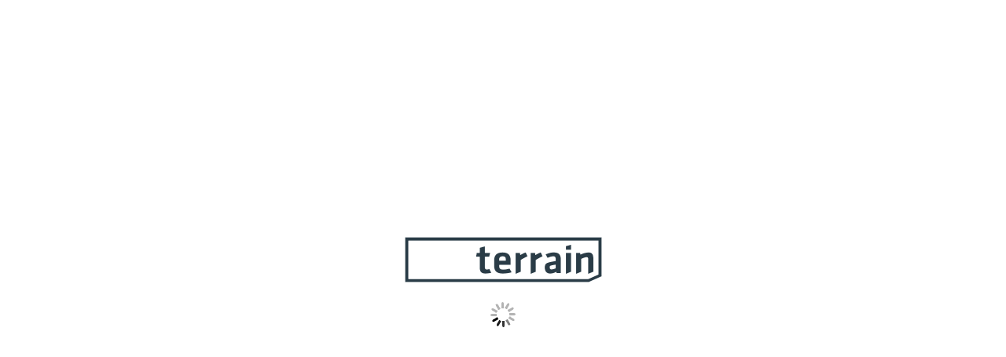

--- FILE ---
content_type: text/html; charset=utf-8
request_url: https://digital.terrain-mag.com/JanuaryFebruary-2024/
body_size: 5369
content:
<!DOCTYPE html>
<script language='JavaScript' type='text/javascript' nonce='9aa3516b11a31e6b6fbe6fdfa09480d3139889697c631e8246ec3e25aec9f422'>
	fpIsFlipPagesError = '';
	fpIsFlipPages   = false;
	varSkinFolder   = 'skin';
</script>

<script language="JavaScript" type="text/javascript" nonce='9aa3516b11a31e6b6fbe6fdfa09480d3139889697c631e8246ec3e25aec9f422'>
    BASE_PATH_TO_APP        = 'https://newspapers.dirxioncs.com/newspaper/';
    REMOTE_PATH_TO_SERVICES = 'https://newspapers.dirxioncs.com/newspaper/';
    REMOTE_PATH_TO_DATA     = 'https://digital.terrain-mag.com/';
    REMOTE_PATH_TO_SKIN     = 'https://digital.terrain-mag.com/';
    RELATIVE_PATH_TO_CODE   = 'code-bin/';
    RELATIVE_PATH_TO_DATA   = '';
    UNC_PATH_TO_SERVICES    = 'E:/Sites/_codebase/newspaper/';
    UNC_PATH_TO_DATA        = 'E:/Sites/Newspapers/Terrain/';
    UNC_PATH_TO_SKIN        = 'E:/Sites/Newspapers/Terrain/';
    USING_SHARED_CODE       = true;
		
    RPTS                    = 'RHFkWnFqSkU5bVdsTGZCSVlEUVd0OHVpTe6j7OtDdDIHHHTkPFS696DLrd4-DgzEcMGKCgqpUmgYQFLrt5g2AxtgCjifngtf';
    UPTS                    = 'RHFkWnFqSkU5bVdsTGZCSVlEUVd0OHVpepTooO-2n7c4gBm_auA2Ao2F9v0kQEaYO-aIFA24XzYJV1O2gpQqXBdoAzk';

    	
	var SERVER_QUERY_STRING = 'BookTitle%3DJanuaryFebruary-2024%26guide_mode%3Ddefault.php%26org%3D';

	var varFilter1 = '';
	var varFilter2 = '';
</script>	
<!-- DIGITAL PUBLICATION POWERED BY DIRXION SOFTWARE WWW.DIRXION.COM -->

<script language="JavaScript" type="text/javascript" nonce="9aa3516b11a31e6b6fbe6fdfa09480d3139889697c631e8246ec3e25aec9f422"; >
	varProductType =           'cat';
	varProductName =           '(Company)';
	varPwaSupport =            'no';
	varOlyticLoggingEnabled =  'no';
	varGoogleAnalytics =       'no';
	varGoogleAnalyticsAcct =   'UA-583823-10';
	varGoogleAnalyticsCV1 =    'html5';
	varGoogleAnalyticsXD =     '';
	varGoogleAnalyticsAcct2 =  '';
	varGoogleAnalyticsXD2 =    '';
	varWebTrends =             'no';
	varWebTrendsDomain =       '';
	varWebTrendsDcsId =        '';
	varWebTrendsLocale =       '';
	varWebTrendsSrc =          '';
	varHDSupplyEnsighten =     '';
	varGetClickyAcct =         '';

	strGlobalForceClear =      '';
	strCookieForceClear =      '';
	strPreferencesForceClear = '';
	strActionListForceClear =  '';
	strBookHistoryForceClear = '';
	strPWAwidgetForceClear =   '';
	strTpodStorageForceClear = '';

	strSoftwareVersion = '9.1.0.9';
	strReleaseId = '9.1.0.9.1';

	varLoginUrl =              '';

	// Designate the components to preload
	preLoadedComponents =
	[
		// Examples: {Component:'generic/About', HasCss:true},
		//           {Component:'generic/TocTabPanel', HasCss:true},
		//           {Component:'generic/SearchTabPanel', HasCss:true}
	]
	
	// Designate the javscript libraries to preload (absolute or relative to code folder)
	preLoadedJavascriptAssets =
	[
		// Example: RELATIVE_PATH_TO_CODE+'frameworks/jQuery/plugins/jquery.flexslider.js',
	]
	
	// Designate the css to preload (absolute path or relative to code folder)
	preLoadedCssAssets =
	[
		// Example: RELATIVE_PATH_TO_CODE+'frameworks/jQuery/plugins/jquery.flexslider.css',
	]
</script>
	

<script language="JavaScript" type="text/javascript">
	varProductType =           'news';
	varProductName =           'Terrain Magazine';
	varPwaSupport =            'no';
	varGoogleAnalytics =       'yes';
	varGoogleAnalyticsAcct =   'G-LMBKKQ9VKN';
	varGoogleAnalyticsCV1 =    'html5';
	varGoogleAnalyticsXD =     '';
	varGoogleAnalyticsAcct2 =  '';
	varGoogleAnalyticsXD2 =    '';
	varWebTrends =             'no';
	varWebTrendsDomain =       '';
	varWebTrendsDcsId =        '';
	varWebTrendsLocale =       '';
	varWebTrendsSrc =          '';
	varHDSupplyEnsighten =     '';
	varGetClickyAcct =         '';

	strGlobalForceClear =      '';
	strCookieForceClear =      '';
	strPreferencesForceClear = '';
	strActionListForceClear =  '';
	strBookHistoryForceClear = '';
	strPWAwidgetForceClear =   '';

	strSoftwareVersion = '9.1.0.9';
	strReleaseId = '9.1.0.9.1';

	varLoginUrl =              '../sub/account_login.php';

	// Designate the components to preload (not required but will speed up 1st access)
	preLoadedComponents =
	[
		// Example: 
		//    {Component:'generic/About', HasCss:true},
		//    {Component:'generic/TocTabPanel', HasCss:true},
		//    {Component:'generic/SearchTabPanel', HasCss:true}
		//    {Component:'generic/TemplateO', HasCss:true}		
		//
		// When Tpod is enabled:
		//    {Component:'generic/Login', HasCss:true},
		//    {Component:'generic/Tpod', HasCss:false},  
		//    {Component:'generic/CropShare', HasCss:true}
	]
	
	// Designate the javscript libraries to preload (absolute or relative to code folder)
	preLoadedJavascriptAssets =
	[
		// Example: RELATIVE_PATH_TO_CODE+'frameworks/jQuery/plugins/jquery.flexslider.js',
	]
	
	// Designate the css to preload (absolute path or relative to code folder)
	preLoadedCssAssets =
	[
		// Example: RELATIVE_PATH_TO_CODE+'frameworks/jQuery/plugins/jquery.flexslider.css',
	]
</script>
	
<script language='JavaScript' type='text/javascript' nonce='9aa3516b11a31e6b6fbe6fdfa09480d3139889697c631e8246ec3e25aec9f422'>
	mcpIsMyCatalogPro   = false;
</script>

<script language="JavaScript" type="text/javascript" nonce='9aa3516b11a31e6b6fbe6fdfa09480d3139889697c631e8246ec3e25aec9f422'>
// -----------------------------------------------------------------------
// Javascript State management - sharing same client cookies as ASP
//                      Do not use special characters in name or key
//                      string arguments for cross compatibility between
//						server-side ASP and client-side Javascript 
//						(use only a-zA-Z0-9)
// -----------------------------------------------------------------------

function c2kCookie(name, days)
{
	var m_name = name;
	var m_days = days;

	var m_args = "; samesite=lax";
	if (document.location.protocol == 'https')
		m_args = "; samesite=none; secure";

	if (m_days)
	{   	
		var expire = new Date();
		expire.setTime(expire.getTime() + m_days*24*60*60*1000);
		m_args += "; expires=" + expire.toUTCString() ;
  	}
		  
	this.getCookie = function()
	{
		var theMatch;

		// This checks if the first cookie is the one we want
		theMatch = document.cookie.match(new RegExp("(^" + m_name + "=)([^;]*)(;|$)"));
		if (theMatch)
			return decodeURIComponent(theMatch[2]);

		// This checks if the cookie is somewhere further into the cookie string
		theMatch = document.cookie.match(new RegExp("(; " + m_name + "=)([^;]*)(;|$)"));

		return decodeURIComponent(theMatch ? theMatch[2] :null);
	}  
	    
	this.setValue = function(key, value)
	{
		var theCookie, newCookie;

		// The ASP side expects escape rather than encodeURI
		//value = window.encodeURI ? encodeURI(value) : escape(value);
		//value = escape(value);

		theCookie = this.getCookie();
		if (theCookie)
			theCookie = "&" + theCookie;
		newCookie = null;

		if (value)
		{
			if (!theCookie)
			{
				newCookie = "&" + key + "=" + value;
			}
			else
			{
				if (new RegExp("&" + key + "=").test(theCookie))
					newCookie = theCookie.replace(new RegExp("&" + key + "=([^&;]*)"), "&"+key+"="+value);
				else
					newCookie = theCookie + "&"+key+"="+value;
			}
		}
		else if (new RegExp("&" + key + "=").test(theCookie) )
		{
			newCookie = theCookie.replace(new RegExp("&" + key + "=([^&;]*)"), "");
		}
	
		//if (newCookie)
		{
			newCookie = m_name + "=" + encodeURIComponent(newCookie.substr(1));
			document.cookie = newCookie + m_args;
		}			
	}
	  
	this.getValue = function(key)
	{
		var theCookie, theMatch, theValue;

		theCookie = this.getCookie();
		if (theCookie)
		{
			theCookie = "&" + theCookie;
			theMatch = theCookie.match(new RegExp("&" + key + "=([^&;]*)"));
	
			if (theMatch)
			{
				theValue = theMatch[1];

				if (theValue)
				{ 
					// The ASP side performed escape rather than encodeURI
					//return window.decodeURI ? decodeURI(theValue) : unescape(theValue);
					//return unescape(theValue);
					return theValue;
				}
			}
		}
		return "";
	}
	
	this.autoClear = function()
	{
		var theIso8601ForceClearDateStr, theIso8601ForceClearDateObj;
		var thePreviousAutoClearDateStr, thePreviousAutoClearDateObj;
		var theGlobalForceClearDateStr, theGlobalForceClearDateObj;
			
		//theGlobalForceClearDateStr = Skin.getInstance().get('GlobalSharedObjectForceClear','');
		theGlobalForceClearDateStr = strGlobalForceClear;
		if (theGlobalForceClearDateStr == '')
			theGlobalForceClearDateObj = new Date(0);
		else
			theGlobalForceClearDateObj = new Date(theGlobalForceClearDateStr);
		theIso8601ForceClearDateStr = strCookieForceClear;
		if (theIso8601ForceClearDateStr == '')
			theIso8601ForceClearDateObj = new Date(0);
		else
			theIso8601ForceClearDateObj = new Date(theIso8601ForceClearDateStr);
		if (theGlobalForceClearDateObj > theIso8601ForceClearDateObj)
			theIso8601ForceClearDateObj = theGlobalForceClearDateObj;

		thePreviousAutoClearDateStr = this.getValue('iso8601AutoClearTimeStamp');
		if ((!thePreviousAutoClearDateStr) || (thePreviousAutoClearDateStr == ''))
			thePreviousAutoClearDateObj = new Date(0);
		else
			thePreviousAutoClearDateObj = new Date(thePreviousAutoClearDateStr);
			
		if (thePreviousAutoClearDateObj < theIso8601ForceClearDateObj)
		{
			// AutoClear the Cookie
			newCookie = m_name + "=" + encodeURIComponent('iso8601AutoClearTimeStamp='+new Date().toISOString());
			document.cookie = newCookie + m_args;
		}
	}
}

// allocate object for handling session cookies
var c2kSession = new c2kCookie("EdgeCookiexS1");

// allocate object for handling persistent cookies
var c2kPersist = new c2kCookie("EdgeCookiexP1",365);

// --------------------
// Example usage
// c2kSession.setValue("KEY","Gibbs");
// alert(c2kSession.getValue("KEY"));
// --------------------
</script>
<script language='JavaScript' type='text/javascript' nonce='9aa3516b11a31e6b6fbe6fdfa09480d3139889697c631e8246ec3e25aec9f422'>
PlatformDetect = {};
var ua = navigator.userAgent.toLowerCase();
if (ua.match(/ip(?:od|hone)/) || (ua.match(/(?:webos|android)/) && ua.match(/(?:mobile)/)) || (ua.match(/phone/)))
{
	PlatformDetect.isMobile = true;
}
else if (ua.match(/ipad/) || (ua.match(/(?:webos|android)/) && !ua.match(/(?:mobile)/)))
{
	PlatformDetect.isTablet = true;
	if (ua.match(/(?:webos|android)/))
	{
		var smallestWidth = Math.min(screen.width,screen.height);
		if (smallestWidth < 720)
			PlatformDetect.isTablet7 = true;
	}
}
else if (((navigator.platform === 'MacIntel') && (navigator.maxTouchPoints > 1)) || ((ua.match(/macintosh/)) && (navigator.maxTouchPoints > 0)))
{
	// In ios 13+ there is a Safari setting where the user can enable
	// 'Request Desktop Website' for 'All Websites'.  When this is the
	// case, the User agent looks like the desktop Mac so our normal
	// PlatformDetect.isTablet would not have been set correctly above.
	PlatformDetect.isTablet = true;
}
else
{
	PlatformDetect.isDesktop = true;
}

</script>
        <script async src='https://www.googletagmanager.com/gtag/js?id=G-LMBKKQ9VKN' nonce='9aa3516b11a31e6b6fbe6fdfa09480d3139889697c631e8246ec3e25aec9f422'></script>
        <script type='text/javascript' nonce='9aa3516b11a31e6b6fbe6fdfa09480d3139889697c631e8246ec3e25aec9f422'>
            var initialized = false;
                        window.dataLayer = window.dataLayer || [];
            function gtag() {
                                dataLayer.push(arguments);
            }
            gtag('js', new Date());
            gtag('config', 'G-LMBKKQ9VKN', {
                                'cookie_flags': 'samesite=none;secure',
                'send_page_view': true,
                'custom_map': {'dimension1': 'interface'},
                'interface': 'html5'
            });
              gtag('config', 'UA-21784463-16', {  	'cookie_flags': 'samesite=none;secure',  	'send_page_view': true});        </script>
    <!DOCTYPE html>

<html xml:lang="en" lang="en">
	<head>
		<meta http-equiv="X-UA-Compatible" content="IE=edge"/>
		<meta charset="utf-8">
		<!-- prevents IE11 from automatically looking for browserconfig.xml -->
		<meta name="msapplication-config" content="none"/>
		<meta name="apple-mobile-web-app-capable" content="yes" />
		<meta name="mobile-web-app-capable" content="yes" />
		<meta name="google" value="notranslate" />
		<meta name="viewport" content="width=device-width, initial-scale=1.0, user-scalable=no, minimum-scale=1.0, maximum-scale=1.0 minimal-ui" /> 
		<meta name="theme-color" content="#f0f0f0"/>
		<title>JanuaryFebruary-2024 Terrain Magazine</title><meta name="description" content="Check out our interactive digital publication, powered by Dirxion, the ultimate flip book platform. The user interface makes reading and searching easy."><meta name="keywords" content="interactive,digital,catalog,publication,platform,Dirxion,online,virtual">	
<!-- DIGITAL PUBLICATION POWERED BY DIRXION SOFTWARE WWW.DIRXION.COM -->

<script language="JavaScript" type="text/javascript" nonce="9aa3516b11a31e6b6fbe6fdfa09480d3139889697c631e8246ec3e25aec9f422"; >
	varProductType =           'cat';
	varProductName =           '(Company)';
	varPwaSupport =            'no';
	varOlyticLoggingEnabled =  'no';
	varGoogleAnalytics =       'no';
	varGoogleAnalyticsAcct =   'UA-583823-10';
	varGoogleAnalyticsCV1 =    'html5';
	varGoogleAnalyticsXD =     '';
	varGoogleAnalyticsAcct2 =  '';
	varGoogleAnalyticsXD2 =    '';
	varWebTrends =             'no';
	varWebTrendsDomain =       '';
	varWebTrendsDcsId =        '';
	varWebTrendsLocale =       '';
	varWebTrendsSrc =          '';
	varHDSupplyEnsighten =     '';
	varGetClickyAcct =         '';

	strGlobalForceClear =      '';
	strCookieForceClear =      '';
	strPreferencesForceClear = '';
	strActionListForceClear =  '';
	strBookHistoryForceClear = '';
	strPWAwidgetForceClear =   '';
	strTpodStorageForceClear = '';

	strSoftwareVersion = '9.1.0.9';
	strReleaseId = '9.1.0.9.1';

	varLoginUrl =              '';

	// Designate the components to preload
	preLoadedComponents =
	[
		// Examples: {Component:'generic/About', HasCss:true},
		//           {Component:'generic/TocTabPanel', HasCss:true},
		//           {Component:'generic/SearchTabPanel', HasCss:true}
	]
	
	// Designate the javscript libraries to preload (absolute or relative to code folder)
	preLoadedJavascriptAssets =
	[
		// Example: RELATIVE_PATH_TO_CODE+'frameworks/jQuery/plugins/jquery.flexslider.js',
	]
	
	// Designate the css to preload (absolute path or relative to code folder)
	preLoadedCssAssets =
	[
		// Example: RELATIVE_PATH_TO_CODE+'frameworks/jQuery/plugins/jquery.flexslider.css',
	]
</script>
	

<script language="JavaScript" type="text/javascript">
	varProductType =           'news';
	varProductName =           'Terrain Magazine';
	varPwaSupport =            'no';
	varGoogleAnalytics =       'yes';
	varGoogleAnalyticsAcct =   'G-LMBKKQ9VKN';
	varGoogleAnalyticsCV1 =    'html5';
	varGoogleAnalyticsXD =     '';
	varGoogleAnalyticsAcct2 =  '';
	varGoogleAnalyticsXD2 =    '';
	varWebTrends =             'no';
	varWebTrendsDomain =       '';
	varWebTrendsDcsId =        '';
	varWebTrendsLocale =       '';
	varWebTrendsSrc =          '';
	varHDSupplyEnsighten =     '';
	varGetClickyAcct =         '';

	strGlobalForceClear =      '';
	strCookieForceClear =      '';
	strPreferencesForceClear = '';
	strActionListForceClear =  '';
	strBookHistoryForceClear = '';
	strPWAwidgetForceClear =   '';

	strSoftwareVersion = '9.1.0.9';
	strReleaseId = '9.1.0.9.1';

	varLoginUrl =              '../sub/account_login.php';

	// Designate the components to preload (not required but will speed up 1st access)
	preLoadedComponents =
	[
		// Example: 
		//    {Component:'generic/About', HasCss:true},
		//    {Component:'generic/TocTabPanel', HasCss:true},
		//    {Component:'generic/SearchTabPanel', HasCss:true}
		//    {Component:'generic/TemplateO', HasCss:true}		
		//
		// When Tpod is enabled:
		//    {Component:'generic/Login', HasCss:true},
		//    {Component:'generic/Tpod', HasCss:false},  
		//    {Component:'generic/CropShare', HasCss:true}
	]
	
	// Designate the javscript libraries to preload (absolute or relative to code folder)
	preLoadedJavascriptAssets =
	[
		// Example: RELATIVE_PATH_TO_CODE+'frameworks/jQuery/plugins/jquery.flexslider.js',
	]
	
	// Designate the css to preload (absolute path or relative to code folder)
	preLoadedCssAssets =
	[
		// Example: RELATIVE_PATH_TO_CODE+'frameworks/jQuery/plugins/jquery.flexslider.css',
	]
</script>
	
<script language='JavaScript' type='text/javascript' nonce='9aa3516b11a31e6b6fbe6fdfa09480d3139889697c631e8246ec3e25aec9f422'>
	mcpIsMyCatalogPro   = false;
</script>

<meta property="og:title" content="Terrain Magazine" />
<meta property="og:description" content="Check out our interactive digital publication, powered by Dirxion" />
<meta property="og:image" content="https://digital.terrain-mag.com/skin/images/openGraphImage.png?RelId=9.1.0.9.1" />
<meta name="twitter:card" content="summary" />
<link rel='shortcut icon' href='https://digital.terrain-mag.com/skin/images/favicon.ico?RelId=9.1.0.9.1'>
<link rel="apple-touch-icon" sizes="192x192" href="https://digital.terrain-mag.com/skin/images/icons/icon-192x192.png?RelId=9.1.0.9.1">
<link rel="apple-touch-icon" sizes="512x512" href="https://digital.terrain-mag.com/skin/images/icons/icon-512x512.png?RelId=9.1.0.9.1">
	
	<script type="text/javascript" crossorigin src="https://newspapers.dirxioncs.com/newspaper/code-bin/jquery.js?RelId=9.1.0.9.1"></script>
	<script type="text/javascript" nonce='9aa3516b11a31e6b6fbe6fdfa09480d3139889697c631e8246ec3e25aec9f422'>
			$.noConflict();	// This avoids conflicts with MooTools library.  Use jQuery instead of $ for jQuery calls.
	</script>
		
	<!--DIRXION-SKIN-->
	<link type="text/css" rel="stylesheet" crossorigin href="https://newspapers.dirxioncs.com/newspaper/code-bin/stylesheets.css?RelId=9.1.0.9.1"/>
	<link type="text/css" rel="stylesheet" class="maincss" crossorigin href="https://newspapers.dirxioncs.com/newspaper/code-bin/skin-defaults/css/compiled-main.css?RelId=9.1.0.9.1"/>
	<link type="text/css" rel="stylesheet" crossorigin href="https://digital.terrain-mag.com/skin/core.css?RelId=9.1.0.9.1"/>
	<!--DIRXION-SKIN-->	

	<script type="text/javascript" crossorigin src="https://newspapers.dirxioncs.com/newspaper/code-bin/jscript.js?RelId=9.1.0.9.1"></script>
	
	<!-- PRELOADED COMPONENTS -->
	<script language="JavaScript" type="text/javascript" nonce='9aa3516b11a31e6b6fbe6fdfa09480d3139889697c631e8246ec3e25aec9f422'>
		//alert('document.documentMode=' +  document.documentMode + ' \nBrowser.version=' + Browser.version + '\nBrowser.isIEEmulated=' + Browser.ieIsEmulated);
		LoadComponentCommand.preloadComponents(preLoadedComponents);
		LoadComponentCommand.preloadJavascriptAssets(preLoadedJavascriptAssets);
		LoadComponentCommand.preloadCssAssets(preLoadedCssAssets);
	</script>
	<!-- PRELOADED COMPONENTS -->
	    </head>
	<body ondragstart="/*Disable IE8 drag and drop */return false;" ondrop="return false;">	
		<div class="PageContent" style="visibility: hidden">This page intentionally left blank</div>		
    <div id="SplashView" style="background-color:#fff; position:fixed; left:0; top:0; bottom:0; right:0;">
        <img crossorigin src="https://digital.terrain-mag.com//skin/images/splash.png?RelId=9.1.0.9.1" style="opacity:1.0; position:fixed; width:300px; height:300px; top:50%; left:50%; margin-top:-150px; margin-left:-150px;" />
        <img crossorigin src="https://digital.terrain-mag.com//skin/images/loader.gif?RelId=9.1.0.9.1" style="position:fixed; width:110px; height:75px; top:55%; left:50%; margin-top:-32px; margin-left:-55px;" />
    </div>
		<noscript>
			<div style="position: fixed; top: 0px; left: 0px; z-index: 3000; height: 100%; width: 100%; background-color: #FFFFFF">
				<p style="margin-left: 10px">We're sorry but this application doesn't work properly without JavaScript enabled. To use this application, please enable JavaScript in your browser and refresh this page.</p>
			</div>
		</noscript>
				    </body>
	<script language="JavaScript" type="text/javascript" nonce=9aa3516b11a31e6b6fbe6fdfa09480d3139889697c631e8246ec3e25aec9f422; > CommandLine.getInstance().set('BookTitle','JanuaryFebruary 2024'); CommandLine.getInstance().set('BookCode','20240101'); CommandLine.getInstance().set('Sgt','11');</script></html>
